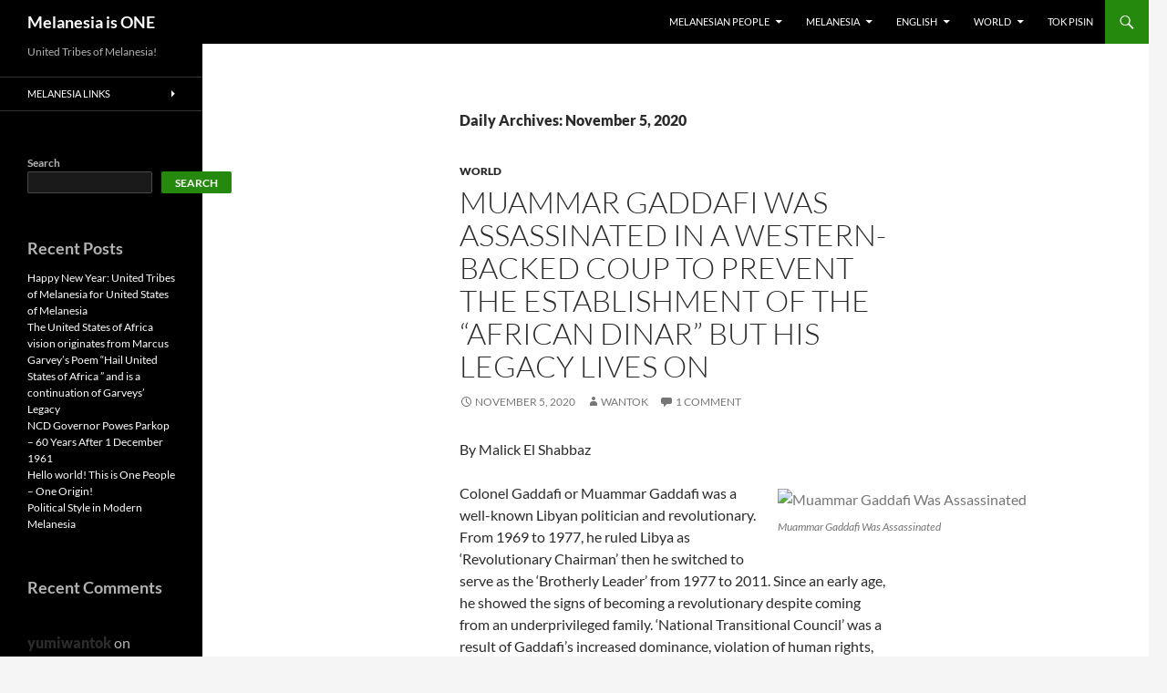

--- FILE ---
content_type: text/html; charset=UTF-8
request_url: https://melanesia.one/2020/11/05/
body_size: 59299
content:
<!DOCTYPE html>
<html lang="en-US">
<head>
	<meta charset="UTF-8">
	<meta name="viewport" content="width=device-width, initial-scale=1.0">
	<title>05 | November | 2020 | Melanesia is ONE</title>
	<link rel="profile" href="https://gmpg.org/xfn/11">
	<link rel="pingback" href="https://melanesia.one/1tok/xmlrpc.php">
	<meta name='robots' content='max-image-preview:large' />
<link rel="alternate" type="application/rss+xml" title="Melanesia is ONE &raquo; Feed" href="https://melanesia.one/feed/" />
<link rel="alternate" type="application/rss+xml" title="Melanesia is ONE &raquo; Comments Feed" href="https://melanesia.one/comments/feed/" />
<style id='wp-img-auto-sizes-contain-inline-css'>
img:is([sizes=auto i],[sizes^="auto," i]){contain-intrinsic-size:3000px 1500px}
/*# sourceURL=wp-img-auto-sizes-contain-inline-css */
</style>
<style id='wp-emoji-styles-inline-css'>

	img.wp-smiley, img.emoji {
		display: inline !important;
		border: none !important;
		box-shadow: none !important;
		height: 1em !important;
		width: 1em !important;
		margin: 0 0.07em !important;
		vertical-align: -0.1em !important;
		background: none !important;
		padding: 0 !important;
	}
/*# sourceURL=wp-emoji-styles-inline-css */
</style>
<link rel='stylesheet' id='wp-block-library-css' href='https://melanesia.one/1tok/wp-includes/css/dist/block-library/style.min.css?ver=6.9' media='all' />
<style id='wp-block-library-theme-inline-css'>
.wp-block-audio :where(figcaption){color:#555;font-size:13px;text-align:center}.is-dark-theme .wp-block-audio :where(figcaption){color:#ffffffa6}.wp-block-audio{margin:0 0 1em}.wp-block-code{border:1px solid #ccc;border-radius:4px;font-family:Menlo,Consolas,monaco,monospace;padding:.8em 1em}.wp-block-embed :where(figcaption){color:#555;font-size:13px;text-align:center}.is-dark-theme .wp-block-embed :where(figcaption){color:#ffffffa6}.wp-block-embed{margin:0 0 1em}.blocks-gallery-caption{color:#555;font-size:13px;text-align:center}.is-dark-theme .blocks-gallery-caption{color:#ffffffa6}:root :where(.wp-block-image figcaption){color:#555;font-size:13px;text-align:center}.is-dark-theme :root :where(.wp-block-image figcaption){color:#ffffffa6}.wp-block-image{margin:0 0 1em}.wp-block-pullquote{border-bottom:4px solid;border-top:4px solid;color:currentColor;margin-bottom:1.75em}.wp-block-pullquote :where(cite),.wp-block-pullquote :where(footer),.wp-block-pullquote__citation{color:currentColor;font-size:.8125em;font-style:normal;text-transform:uppercase}.wp-block-quote{border-left:.25em solid;margin:0 0 1.75em;padding-left:1em}.wp-block-quote cite,.wp-block-quote footer{color:currentColor;font-size:.8125em;font-style:normal;position:relative}.wp-block-quote:where(.has-text-align-right){border-left:none;border-right:.25em solid;padding-left:0;padding-right:1em}.wp-block-quote:where(.has-text-align-center){border:none;padding-left:0}.wp-block-quote.is-large,.wp-block-quote.is-style-large,.wp-block-quote:where(.is-style-plain){border:none}.wp-block-search .wp-block-search__label{font-weight:700}.wp-block-search__button{border:1px solid #ccc;padding:.375em .625em}:where(.wp-block-group.has-background){padding:1.25em 2.375em}.wp-block-separator.has-css-opacity{opacity:.4}.wp-block-separator{border:none;border-bottom:2px solid;margin-left:auto;margin-right:auto}.wp-block-separator.has-alpha-channel-opacity{opacity:1}.wp-block-separator:not(.is-style-wide):not(.is-style-dots){width:100px}.wp-block-separator.has-background:not(.is-style-dots){border-bottom:none;height:1px}.wp-block-separator.has-background:not(.is-style-wide):not(.is-style-dots){height:2px}.wp-block-table{margin:0 0 1em}.wp-block-table td,.wp-block-table th{word-break:normal}.wp-block-table :where(figcaption){color:#555;font-size:13px;text-align:center}.is-dark-theme .wp-block-table :where(figcaption){color:#ffffffa6}.wp-block-video :where(figcaption){color:#555;font-size:13px;text-align:center}.is-dark-theme .wp-block-video :where(figcaption){color:#ffffffa6}.wp-block-video{margin:0 0 1em}:root :where(.wp-block-template-part.has-background){margin-bottom:0;margin-top:0;padding:1.25em 2.375em}
/*# sourceURL=/wp-includes/css/dist/block-library/theme.min.css */
</style>
<style id='classic-theme-styles-inline-css'>
/*! This file is auto-generated */
.wp-block-button__link{color:#fff;background-color:#32373c;border-radius:9999px;box-shadow:none;text-decoration:none;padding:calc(.667em + 2px) calc(1.333em + 2px);font-size:1.125em}.wp-block-file__button{background:#32373c;color:#fff;text-decoration:none}
/*# sourceURL=/wp-includes/css/classic-themes.min.css */
</style>
<style id='global-styles-inline-css'>
:root{--wp--preset--aspect-ratio--square: 1;--wp--preset--aspect-ratio--4-3: 4/3;--wp--preset--aspect-ratio--3-4: 3/4;--wp--preset--aspect-ratio--3-2: 3/2;--wp--preset--aspect-ratio--2-3: 2/3;--wp--preset--aspect-ratio--16-9: 16/9;--wp--preset--aspect-ratio--9-16: 9/16;--wp--preset--color--black: #000;--wp--preset--color--cyan-bluish-gray: #abb8c3;--wp--preset--color--white: #fff;--wp--preset--color--pale-pink: #f78da7;--wp--preset--color--vivid-red: #cf2e2e;--wp--preset--color--luminous-vivid-orange: #ff6900;--wp--preset--color--luminous-vivid-amber: #fcb900;--wp--preset--color--light-green-cyan: #7bdcb5;--wp--preset--color--vivid-green-cyan: #00d084;--wp--preset--color--pale-cyan-blue: #8ed1fc;--wp--preset--color--vivid-cyan-blue: #0693e3;--wp--preset--color--vivid-purple: #9b51e0;--wp--preset--color--green: #24890d;--wp--preset--color--dark-gray: #2b2b2b;--wp--preset--color--medium-gray: #767676;--wp--preset--color--light-gray: #f5f5f5;--wp--preset--gradient--vivid-cyan-blue-to-vivid-purple: linear-gradient(135deg,rgb(6,147,227) 0%,rgb(155,81,224) 100%);--wp--preset--gradient--light-green-cyan-to-vivid-green-cyan: linear-gradient(135deg,rgb(122,220,180) 0%,rgb(0,208,130) 100%);--wp--preset--gradient--luminous-vivid-amber-to-luminous-vivid-orange: linear-gradient(135deg,rgb(252,185,0) 0%,rgb(255,105,0) 100%);--wp--preset--gradient--luminous-vivid-orange-to-vivid-red: linear-gradient(135deg,rgb(255,105,0) 0%,rgb(207,46,46) 100%);--wp--preset--gradient--very-light-gray-to-cyan-bluish-gray: linear-gradient(135deg,rgb(238,238,238) 0%,rgb(169,184,195) 100%);--wp--preset--gradient--cool-to-warm-spectrum: linear-gradient(135deg,rgb(74,234,220) 0%,rgb(151,120,209) 20%,rgb(207,42,186) 40%,rgb(238,44,130) 60%,rgb(251,105,98) 80%,rgb(254,248,76) 100%);--wp--preset--gradient--blush-light-purple: linear-gradient(135deg,rgb(255,206,236) 0%,rgb(152,150,240) 100%);--wp--preset--gradient--blush-bordeaux: linear-gradient(135deg,rgb(254,205,165) 0%,rgb(254,45,45) 50%,rgb(107,0,62) 100%);--wp--preset--gradient--luminous-dusk: linear-gradient(135deg,rgb(255,203,112) 0%,rgb(199,81,192) 50%,rgb(65,88,208) 100%);--wp--preset--gradient--pale-ocean: linear-gradient(135deg,rgb(255,245,203) 0%,rgb(182,227,212) 50%,rgb(51,167,181) 100%);--wp--preset--gradient--electric-grass: linear-gradient(135deg,rgb(202,248,128) 0%,rgb(113,206,126) 100%);--wp--preset--gradient--midnight: linear-gradient(135deg,rgb(2,3,129) 0%,rgb(40,116,252) 100%);--wp--preset--font-size--small: 13px;--wp--preset--font-size--medium: 20px;--wp--preset--font-size--large: 36px;--wp--preset--font-size--x-large: 42px;--wp--preset--spacing--20: 0.44rem;--wp--preset--spacing--30: 0.67rem;--wp--preset--spacing--40: 1rem;--wp--preset--spacing--50: 1.5rem;--wp--preset--spacing--60: 2.25rem;--wp--preset--spacing--70: 3.38rem;--wp--preset--spacing--80: 5.06rem;--wp--preset--shadow--natural: 6px 6px 9px rgba(0, 0, 0, 0.2);--wp--preset--shadow--deep: 12px 12px 50px rgba(0, 0, 0, 0.4);--wp--preset--shadow--sharp: 6px 6px 0px rgba(0, 0, 0, 0.2);--wp--preset--shadow--outlined: 6px 6px 0px -3px rgb(255, 255, 255), 6px 6px rgb(0, 0, 0);--wp--preset--shadow--crisp: 6px 6px 0px rgb(0, 0, 0);}:where(.is-layout-flex){gap: 0.5em;}:where(.is-layout-grid){gap: 0.5em;}body .is-layout-flex{display: flex;}.is-layout-flex{flex-wrap: wrap;align-items: center;}.is-layout-flex > :is(*, div){margin: 0;}body .is-layout-grid{display: grid;}.is-layout-grid > :is(*, div){margin: 0;}:where(.wp-block-columns.is-layout-flex){gap: 2em;}:where(.wp-block-columns.is-layout-grid){gap: 2em;}:where(.wp-block-post-template.is-layout-flex){gap: 1.25em;}:where(.wp-block-post-template.is-layout-grid){gap: 1.25em;}.has-black-color{color: var(--wp--preset--color--black) !important;}.has-cyan-bluish-gray-color{color: var(--wp--preset--color--cyan-bluish-gray) !important;}.has-white-color{color: var(--wp--preset--color--white) !important;}.has-pale-pink-color{color: var(--wp--preset--color--pale-pink) !important;}.has-vivid-red-color{color: var(--wp--preset--color--vivid-red) !important;}.has-luminous-vivid-orange-color{color: var(--wp--preset--color--luminous-vivid-orange) !important;}.has-luminous-vivid-amber-color{color: var(--wp--preset--color--luminous-vivid-amber) !important;}.has-light-green-cyan-color{color: var(--wp--preset--color--light-green-cyan) !important;}.has-vivid-green-cyan-color{color: var(--wp--preset--color--vivid-green-cyan) !important;}.has-pale-cyan-blue-color{color: var(--wp--preset--color--pale-cyan-blue) !important;}.has-vivid-cyan-blue-color{color: var(--wp--preset--color--vivid-cyan-blue) !important;}.has-vivid-purple-color{color: var(--wp--preset--color--vivid-purple) !important;}.has-black-background-color{background-color: var(--wp--preset--color--black) !important;}.has-cyan-bluish-gray-background-color{background-color: var(--wp--preset--color--cyan-bluish-gray) !important;}.has-white-background-color{background-color: var(--wp--preset--color--white) !important;}.has-pale-pink-background-color{background-color: var(--wp--preset--color--pale-pink) !important;}.has-vivid-red-background-color{background-color: var(--wp--preset--color--vivid-red) !important;}.has-luminous-vivid-orange-background-color{background-color: var(--wp--preset--color--luminous-vivid-orange) !important;}.has-luminous-vivid-amber-background-color{background-color: var(--wp--preset--color--luminous-vivid-amber) !important;}.has-light-green-cyan-background-color{background-color: var(--wp--preset--color--light-green-cyan) !important;}.has-vivid-green-cyan-background-color{background-color: var(--wp--preset--color--vivid-green-cyan) !important;}.has-pale-cyan-blue-background-color{background-color: var(--wp--preset--color--pale-cyan-blue) !important;}.has-vivid-cyan-blue-background-color{background-color: var(--wp--preset--color--vivid-cyan-blue) !important;}.has-vivid-purple-background-color{background-color: var(--wp--preset--color--vivid-purple) !important;}.has-black-border-color{border-color: var(--wp--preset--color--black) !important;}.has-cyan-bluish-gray-border-color{border-color: var(--wp--preset--color--cyan-bluish-gray) !important;}.has-white-border-color{border-color: var(--wp--preset--color--white) !important;}.has-pale-pink-border-color{border-color: var(--wp--preset--color--pale-pink) !important;}.has-vivid-red-border-color{border-color: var(--wp--preset--color--vivid-red) !important;}.has-luminous-vivid-orange-border-color{border-color: var(--wp--preset--color--luminous-vivid-orange) !important;}.has-luminous-vivid-amber-border-color{border-color: var(--wp--preset--color--luminous-vivid-amber) !important;}.has-light-green-cyan-border-color{border-color: var(--wp--preset--color--light-green-cyan) !important;}.has-vivid-green-cyan-border-color{border-color: var(--wp--preset--color--vivid-green-cyan) !important;}.has-pale-cyan-blue-border-color{border-color: var(--wp--preset--color--pale-cyan-blue) !important;}.has-vivid-cyan-blue-border-color{border-color: var(--wp--preset--color--vivid-cyan-blue) !important;}.has-vivid-purple-border-color{border-color: var(--wp--preset--color--vivid-purple) !important;}.has-vivid-cyan-blue-to-vivid-purple-gradient-background{background: var(--wp--preset--gradient--vivid-cyan-blue-to-vivid-purple) !important;}.has-light-green-cyan-to-vivid-green-cyan-gradient-background{background: var(--wp--preset--gradient--light-green-cyan-to-vivid-green-cyan) !important;}.has-luminous-vivid-amber-to-luminous-vivid-orange-gradient-background{background: var(--wp--preset--gradient--luminous-vivid-amber-to-luminous-vivid-orange) !important;}.has-luminous-vivid-orange-to-vivid-red-gradient-background{background: var(--wp--preset--gradient--luminous-vivid-orange-to-vivid-red) !important;}.has-very-light-gray-to-cyan-bluish-gray-gradient-background{background: var(--wp--preset--gradient--very-light-gray-to-cyan-bluish-gray) !important;}.has-cool-to-warm-spectrum-gradient-background{background: var(--wp--preset--gradient--cool-to-warm-spectrum) !important;}.has-blush-light-purple-gradient-background{background: var(--wp--preset--gradient--blush-light-purple) !important;}.has-blush-bordeaux-gradient-background{background: var(--wp--preset--gradient--blush-bordeaux) !important;}.has-luminous-dusk-gradient-background{background: var(--wp--preset--gradient--luminous-dusk) !important;}.has-pale-ocean-gradient-background{background: var(--wp--preset--gradient--pale-ocean) !important;}.has-electric-grass-gradient-background{background: var(--wp--preset--gradient--electric-grass) !important;}.has-midnight-gradient-background{background: var(--wp--preset--gradient--midnight) !important;}.has-small-font-size{font-size: var(--wp--preset--font-size--small) !important;}.has-medium-font-size{font-size: var(--wp--preset--font-size--medium) !important;}.has-large-font-size{font-size: var(--wp--preset--font-size--large) !important;}.has-x-large-font-size{font-size: var(--wp--preset--font-size--x-large) !important;}
:where(.wp-block-post-template.is-layout-flex){gap: 1.25em;}:where(.wp-block-post-template.is-layout-grid){gap: 1.25em;}
:where(.wp-block-term-template.is-layout-flex){gap: 1.25em;}:where(.wp-block-term-template.is-layout-grid){gap: 1.25em;}
:where(.wp-block-columns.is-layout-flex){gap: 2em;}:where(.wp-block-columns.is-layout-grid){gap: 2em;}
:root :where(.wp-block-pullquote){font-size: 1.5em;line-height: 1.6;}
/*# sourceURL=global-styles-inline-css */
</style>
<link rel='stylesheet' id='twentyfourteen-lato-css' href='https://melanesia.one/1tok/wp-content/themes/twentyfourteen/fonts/font-lato.css?ver=20230328' media='all' />
<link rel='stylesheet' id='genericons-css' href='https://melanesia.one/1tok/wp-content/themes/twentyfourteen/genericons/genericons.css?ver=20251101' media='all' />
<link rel='stylesheet' id='twentyfourteen-style-css' href='https://melanesia.one/1tok/wp-content/themes/twentyfourteen/style.css?ver=20251202' media='all' />
<link rel='stylesheet' id='twentyfourteen-block-style-css' href='https://melanesia.one/1tok/wp-content/themes/twentyfourteen/css/blocks.css?ver=20250715' media='all' />
<script src="https://melanesia.one/1tok/wp-includes/js/jquery/jquery.min.js?ver=3.7.1" id="jquery-core-js"></script>
<script src="https://melanesia.one/1tok/wp-includes/js/jquery/jquery-migrate.min.js?ver=3.4.1" id="jquery-migrate-js"></script>
<script src="https://melanesia.one/1tok/wp-content/themes/twentyfourteen/js/functions.js?ver=20250729" id="twentyfourteen-script-js" defer data-wp-strategy="defer"></script>
<link rel="https://api.w.org/" href="https://melanesia.one/wp-json/" /><link rel="EditURI" type="application/rsd+xml" title="RSD" href="https://melanesia.one/1tok/xmlrpc.php?rsd" />
<meta name="generator" content="WordPress 6.9" />
<meta name="generator" content="Elementor 3.34.0; features: e_font_icon_svg, additional_custom_breakpoints; settings: css_print_method-external, google_font-enabled, font_display-swap">
			<style>
				.e-con.e-parent:nth-of-type(n+4):not(.e-lazyloaded):not(.e-no-lazyload),
				.e-con.e-parent:nth-of-type(n+4):not(.e-lazyloaded):not(.e-no-lazyload) * {
					background-image: none !important;
				}
				@media screen and (max-height: 1024px) {
					.e-con.e-parent:nth-of-type(n+3):not(.e-lazyloaded):not(.e-no-lazyload),
					.e-con.e-parent:nth-of-type(n+3):not(.e-lazyloaded):not(.e-no-lazyload) * {
						background-image: none !important;
					}
				}
				@media screen and (max-height: 640px) {
					.e-con.e-parent:nth-of-type(n+2):not(.e-lazyloaded):not(.e-no-lazyload),
					.e-con.e-parent:nth-of-type(n+2):not(.e-lazyloaded):not(.e-no-lazyload) * {
						background-image: none !important;
					}
				}
			</style>
			<link rel="icon" href="https://melanesia.one/1tok/wp-content/uploads/2025/12/bbc.ico" sizes="32x32" />
<link rel="icon" href="https://melanesia.one/1tok/wp-content/uploads/2025/12/bbc.ico" sizes="192x192" />
<link rel="apple-touch-icon" href="https://melanesia.one/1tok/wp-content/uploads/2025/12/bbc.ico" />
<meta name="msapplication-TileImage" content="https://melanesia.one/1tok/wp-content/uploads/2025/12/bbc.ico" />
</head>

<body class="archive date wp-custom-logo wp-embed-responsive wp-theme-twentyfourteen group-blog masthead-fixed list-view full-width elementor-default elementor-kit-3715">
<a class="screen-reader-text skip-link" href="#content">
	Skip to content</a>
<div id="page" class="hfeed site">
		
	<header id="masthead" class="site-header">
		<div class="header-main">
							<h1 class="site-title"><a href="https://melanesia.one/" rel="home" >Melanesia is ONE</a></h1>
			
			<div class="search-toggle">
				<a href="#search-container" class="screen-reader-text" aria-expanded="false" aria-controls="search-container">
					Search				</a>
			</div>

			<nav id="primary-navigation" class="site-navigation primary-navigation">
				<button class="menu-toggle">Primary Menu</button>
				<div class="menu-menu-2-container"><ul id="primary-menu" class="nav-menu"><li id="menu-item-726" class="menu-item menu-item-type-taxonomy menu-item-object-category menu-item-has-children menu-item-726"><a href="https://melanesia.one/en/melanesian-people/">Melanesian People</a>
<ul class="sub-menu">
	<li id="menu-item-3684" class="menu-item menu-item-type-post_type menu-item-object-page menu-item-3684"><a href="https://melanesia.one/vision-mission-and-objectives/melanesian-socialism.html">Melanesian socialism</a></li>
	<li id="menu-item-3685" class="menu-item menu-item-type-post_type menu-item-object-page menu-item-3685"><a href="https://melanesia.one/colonialism-in-melanesia.html">Colonialism in Melanesia</a></li>
	<li id="menu-item-739" class="menu-item menu-item-type-taxonomy menu-item-object-category menu-item-739"><a href="https://melanesia.one/polynesia/">Polynesia</a></li>
	<li id="menu-item-743" class="menu-item menu-item-type-taxonomy menu-item-object-category menu-item-743"><a href="https://melanesia.one/en/tribal-chiefs/">Tribal Chiefs</a></li>
</ul>
</li>
<li id="menu-item-11" class="menu-item menu-item-type-taxonomy menu-item-object-category menu-item-has-children menu-item-11"><a href="https://melanesia.one/melanesia/">Melanesia</a>
<ul class="sub-menu">
	<li id="menu-item-9" class="menu-item menu-item-type-taxonomy menu-item-object-category menu-item-has-children menu-item-9"><a href="https://melanesia.one/the-melanesian-way/">The Melanesian Way</a>
	<ul class="sub-menu">
		<li id="menu-item-7" class="menu-item menu-item-type-taxonomy menu-item-object-category menu-item-7"><a href="https://melanesia.one/the-melanesian-way/nature-speaks/">Nature Speaks</a></li>
		<li id="menu-item-566" class="menu-item menu-item-type-taxonomy menu-item-object-category menu-item-566"><a href="https://melanesia.one/the-melanesian-way/nature-care/">Nature Care</a></li>
	</ul>
</li>
	<li id="menu-item-8" class="menu-item menu-item-type-taxonomy menu-item-object-category menu-item-8"><a href="https://melanesia.one/melanesia/development-projects/">Development Projects</a></li>
	<li id="menu-item-568" class="menu-item menu-item-type-taxonomy menu-item-object-category menu-item-568"><a href="https://melanesia.one/melanesia/melanesia-free-trade/">Melanesia Free Trade</a></li>
</ul>
</li>
<li id="menu-item-730" class="menu-item menu-item-type-taxonomy menu-item-object-category menu-item-has-children menu-item-730"><a href="https://melanesia.one/en/">English</a>
<ul class="sub-menu">
	<li id="menu-item-735" class="menu-item menu-item-type-taxonomy menu-item-object-category menu-item-735"><a href="https://melanesia.one/en/melanesian-people/">Melanesian People</a></li>
	<li id="menu-item-736" class="menu-item menu-item-type-taxonomy menu-item-object-category menu-item-736"><a href="https://melanesia.one/en/modernization/">Modernization</a></li>
	<li id="menu-item-737" class="menu-item menu-item-type-taxonomy menu-item-object-category menu-item-737"><a href="https://melanesia.one/en/tribal-chiefs/">Tribal Chiefs</a></li>
	<li id="menu-item-738" class="menu-item menu-item-type-taxonomy menu-item-object-category menu-item-738"><a href="https://melanesia.one/id/">Indonesian</a></li>
	<li id="menu-item-3687" class="menu-item menu-item-type-post_type menu-item-object-page menu-item-3687"><a href="https://melanesia.one/vision-mission-and-objectives/melanesian-socialism.html">Melanesian socialism</a></li>
	<li id="menu-item-3686" class="menu-item menu-item-type-post_type menu-item-object-page menu-item-has-children menu-item-3686"><a href="https://melanesia.one/vision-mission-and-objectives.html">Vision, Mission, and Objectives</a>
	<ul class="sub-menu">
		<li id="menu-item-3688" class="menu-item menu-item-type-post_type menu-item-object-page menu-item-3688"><a href="https://melanesia.one/melanesian-independence-declaration.html">Melanesian Independence Declaration</a></li>
	</ul>
</li>
</ul>
</li>
<li id="menu-item-6" class="menu-item menu-item-type-taxonomy menu-item-object-category menu-item-has-children menu-item-6"><a href="https://melanesia.one/world/">World</a>
<ul class="sub-menu">
	<li id="menu-item-567" class="menu-item menu-item-type-taxonomy menu-item-object-category menu-item-567"><a href="https://melanesia.one/asia-oceania/">Asia Oceania</a></li>
	<li id="menu-item-10" class="menu-item menu-item-type-taxonomy menu-item-object-category menu-item-10"><a href="https://melanesia.one/melanesia-network/">Melanesia Network</a></li>
</ul>
</li>
<li id="menu-item-744" class="menu-item menu-item-type-taxonomy menu-item-object-category menu-item-744"><a href="https://melanesia.one/tok-pisin/">Tok Pisin</a></li>
</ul></div>			</nav>
		</div>

		<div id="search-container" class="search-box-wrapper hide">
			<div class="search-box">
				<form role="search" method="get" class="search-form" action="https://melanesia.one/">
				<label>
					<span class="screen-reader-text">Search for:</span>
					<input type="search" class="search-field" placeholder="Search &hellip;" value="" name="s" />
				</label>
				<input type="submit" class="search-submit" value="Search" />
			</form>			</div>
		</div>
	</header><!-- #masthead -->

	<div id="main" class="site-main">

	<section id="primary" class="content-area">
		<div id="content" class="site-content" role="main">

			
			<header class="page-header">
				<h1 class="page-title">
					Daily Archives: November 5, 2020				</h1>
			</header><!-- .page-header -->

				
<article id="post-680" class="post-680 post type-post status-publish format-standard has-post-thumbnail hentry category-world tag-africa tag-african-union tag-assasination tag-world-leaders">
	
	<a class="post-thumbnail" href="https://melanesia.one/2020/11/muammar-gaddafi-was-assassinated-in-a-western-backed-coup-to-prevent-the-establishment-of-the-african-dinar-but-his-legacy-lives-on.html/" aria-hidden="true">
				</a>

			
	<header class="entry-header">
				<div class="entry-meta">
			<span class="cat-links"><a href="https://melanesia.one/world/" rel="category tag">World</a></span>
		</div>
			<h1 class="entry-title"><a href="https://melanesia.one/2020/11/muammar-gaddafi-was-assassinated-in-a-western-backed-coup-to-prevent-the-establishment-of-the-african-dinar-but-his-legacy-lives-on.html/" rel="bookmark">Muammar Gaddafi Was Assassinated In A Western-Backed Coup To Prevent The Establishment Of The “African Dinar” But His Legacy Lives On</a></h1>
		<div class="entry-meta">
			<span class="entry-date"><a href="https://melanesia.one/2020/11/muammar-gaddafi-was-assassinated-in-a-western-backed-coup-to-prevent-the-establishment-of-the-african-dinar-but-his-legacy-lives-on.html/" rel="bookmark"><time class="entry-date" datetime="2020-11-05T01:22:35+00:00">November 5, 2020</time></a></span> <span class="byline"><span class="author vcard"><a class="url fn n" href="https://melanesia.one/author/wantok/" rel="author">wantok</a></span></span>			<span class="comments-link"><a href="https://melanesia.one/2020/11/muammar-gaddafi-was-assassinated-in-a-western-backed-coup-to-prevent-the-establishment-of-the-african-dinar-but-his-legacy-lives-on.html/#comments">1 Comment</a></span>
						</div><!-- .entry-meta -->
	</header><!-- .entry-header -->

		<div class="entry-content">
		<p>By Malick El Shabbaz</p>
<figure id="attachment_682" aria-describedby="caption-attachment-682" style="width: 293px" class="wp-caption alignright"><img fetchpriority="high" decoding="async" class="size-full wp-image-682" src="http://localhost/autogrids/wp-content/uploads/2020/11/Gaddafi13.jpg" alt="Muammar Gaddafi Was Assassinated" width="293" height="172" /><figcaption id="caption-attachment-682" class="wp-caption-text">Muammar Gaddafi Was Assassinated</figcaption></figure>
<p>Colonel Gaddafi or Muammar Gaddafi was a well-known Libyan politician and revolutionary. From 1969 to 1977, he ruled Libya as ‘Revolutionary Chairman’ then he switched to serve as the ‘Brotherly Leader’ from 1977 to 2011. Since an early age, he showed the signs of becoming a revolutionary despite coming from an underprivileged family. ‘National Transitional Council’ was a result of Gaddafi’s increased dominance, violation of human rights, and support to international terrorism that eventually dethroned Gaddafi and led to his untimely demise.</p>
<p>Libya descended into chaos since the fall of Muamar Gaddafi and western powers been scrambling over Libya’s natural resources which Gaddafi protected.</p>
<p>Muammar Gaddafi was assassinated in a western-backed coup to prevent the establishment of the “African Dinar” … A Pan-African Currency backed by African gold and mineral wealth that would undermine the West’s fiat monetary system and alter the global economic and financial environment. The African monetary system proposed by Gaddafi would’ve wiped out poverty from Africa, or at least reduce it’ll reduce poverty drastically across African nations.</p>
<p>Since Gaddafi was assassinated, no African leader speaks about his single African monetary project, a single military force and a single passport for all Africans to move freely around the continent of Africa! That was Gaddafi’s one of the greatest Pan-African goals. Its obvious that the breeds of African leaders we have today are puppets and they can’t summon the courage to challenge the West neo-colonialism and its hegemony in Africa like Gaddafi did. I shall continue to insist that our sovereign African countries work together to achieve the “United States Of Africa” with a single military force, a single currency and a passport for Africans to move freely around . Its better for an African to be hated and killed for having gut like a Lion, than to live cowardly on your knees forever like a sheep!</p>
<p>Muammar Al Gaddafi, your memory lives on in the hearts of Pan-Africanists.</p>
<p>The Lion of the Desert.</p>
	</div><!-- .entry-content -->
	
	<footer class="entry-meta"><span class="tag-links"><a href="https://melanesia.one/tag/africa/" rel="tag">Africa</a><a href="https://melanesia.one/tag/african-union/" rel="tag">African Union</a><a href="https://melanesia.one/tag/assasination/" rel="tag">assasination</a><a href="https://melanesia.one/tag/world-leaders/" rel="tag">World Leaders</a></span></footer></article><!-- #post-680 -->

<article id="post-676" class="post-676 post type-post status-publish format-standard has-post-thumbnail hentry category-world tag-africa tag-ahmed-sekou-toure tag-world-leaders">
	
	<a class="post-thumbnail" href="https://melanesia.one/2020/11/ahmed-sekou-toure-an-indispensable-yet-forgotten-african-heroic-leader.html/" aria-hidden="true">
				</a>

			
	<header class="entry-header">
				<div class="entry-meta">
			<span class="cat-links"><a href="https://melanesia.one/world/" rel="category tag">World</a></span>
		</div>
			<h1 class="entry-title"><a href="https://melanesia.one/2020/11/ahmed-sekou-toure-an-indispensable-yet-forgotten-african-heroic-leader.html/" rel="bookmark">Ahmed Sekou Toure: An Indispensable Yet Forgotten African Heroic Leader</a></h1>
		<div class="entry-meta">
			<span class="entry-date"><a href="https://melanesia.one/2020/11/ahmed-sekou-toure-an-indispensable-yet-forgotten-african-heroic-leader.html/" rel="bookmark"><time class="entry-date" datetime="2020-11-05T01:15:28+00:00">November 5, 2020</time></a></span> <span class="byline"><span class="author vcard"><a class="url fn n" href="https://melanesia.one/author/wantok/" rel="author">wantok</a></span></span>			<span class="comments-link"><a href="https://melanesia.one/2020/11/ahmed-sekou-toure-an-indispensable-yet-forgotten-african-heroic-leader.html/#comments">1 Comment</a></span>
						</div><!-- .entry-meta -->
	</header><!-- .entry-header -->

		<div class="entry-content">
		<figure id="attachment_677" aria-describedby="caption-attachment-677" style="width: 300px" class="wp-caption alignleft"><img decoding="async" class="size-medium wp-image-677" src="http://localhost/autogrids/wp-content/uploads/2020/11/67903_GettyImages56229330_1575642131857-300x169.jpg" alt="Ahmed Sekou Toure" width="300" height="169" /><figcaption id="caption-attachment-677" class="wp-caption-text">Ahmed Sekou Toure</figcaption></figure>
<p>Ahmed Sekou Toure, who was the leader of the Democratic Party of Guinea, was the president of Guinea after its independence and his revolutionary stance was deeply rooted in radical socialism. He opposed the De Gaulle referendum in 1958 and that was the turning point in the crumbling of the old French West African Federation. He was born in January 9th 1922, and died in 26th March 1984 while receiving treatment in the US</p>
<p>He was a Guinean politician and a Pan Africanist who played a key role in the African independence movement. As the first president of Guinea, he led his country to gain its independence from France in 1958. He was known as a charismatic and radical figure in Africa’s post-colonial history.</p>
<p>Toure’s activism for independence and decolonization efforts calumniated into Independence in 1958, when an overwhelming population of Guinea voted in favour of independence, rejecting French President Charles de Gaulle’s offer of joining a new federal community.</p>
<p>Toure’s words regarding de Gaulle’s offer strongly resonated across the Guinean public. He famously said: ”Guinea prefers poverty in freedom than riches in slavery.” It was a comment that angered de Gaulle.</p>
<p>”Then all you have to do is to vote ‘no’. I pledge myself that nobody will stand in the way of your independence,” Gaulle said in response to Toure’s assertion.</p>
<p>Guinea became the first independent French-speaking state in Africa and it was the only country which did not accept the proposal of the French president.</p>
<p>In 1958, Toure became the first president of what became known as The Republic of Guinea.</p>
<p>The French reacted by recalling all their professional people and civil servants and by removing all transportable equipment. As France threatened Toure and Guinea through economic pressure, Toure accepted support from the communist bloc and at the same time sought help from Western nations.</p>
<h3>Sekou Toure’s Background:</h3>
<p>Born in 1922 in Faranah, Guinea, Toure came from humble origins. His parents were uneducated and poor. Some sources say he was the grandson of Samory Toure, the legendary leader who resisted France in the late 19th Century.</p>
<p>Toure practiced the Muslim faith from his childhood, attending a Koranic school as well as French primary schools. At the age of 14, he displayed the spark of political activism as he led a student revolt against a French Technical school at Conakry from where he was later dismissed.</p>
<p>In 1940, he started working as a clerk at a company called Niger Français. In the following year he took an administrative assignment in the postal service where his interest in labour movement started increasing. Toure formed close ties with senior labour leaders and organised 76 days of the first successful strike in French-controlled Western Africa.</p>
<p>Then, in 1945, he became secretary-general of the Post and Telecommunications Workers’ Union and participated in the foundation of the Federation of Workers’ Union of Guinea which was linked to the World Federation of Trade Unions. He eventually became the vice president of the union.</p>
<p>In order to realise his aim in politics, Toure helped Felix Houphouet of Ivory Coast to form the African Democratic Rally in 1946. A strong orator, he was elected to the French National Assembly in 1951 as the representative of Guinea. How was prevented from taking his seat in the assembly, however.</p>
<p>He was re-elected in the following year but again prevented from taking his seat. When he was elected as mayor of Conakry by getting a majority of votes in 1955, he was finally permitted to take his place in the National Assembly.</p>
<p>Once he became president of Guinea, he worked toward establishing unity with Ghana but couldn’t achieve much on that front. In 1966, when Ghana’s President Kwame Nkrumah was ousted in 1966, Toure gave him asylum. He then faced a failed attack from its neighbour; Portuguese Guinea (today Guinea Bissau). Soon after he started intimidation policies against the opposition.</p>
<p>In post-independence Ghana, Toure won most elections, ruling the country for 26 years. Despite taking a tough stance against opposition parties, he was known as a genial leader on the international stage.</p>
<p>He was tasked with leading the mediation board of the Organization of Islamic Cooperation during the Iraq-Iran war. He became a powerful figure in the Organization of African Unity and played a vital role in the France-Africa summit which took place in France.</p>
<p>In 1984, he died during heart surgery in Cleveland, United States.</p>
<p>Some of his published books are: La Revolution et l’unite populaire (1946; Revolution and People Unity); Les poemes militants (1964; Militant Poems).</p>
<h3>Below are some of his memorable quotes:</h3>
<blockquote><p>“An African statesman is not a naked boy begging from rich capitalists.”<br />
“Without being Communists, we believe that the analytical qualities of Marxism and the organization of the people are methods especially well-suited for our country.”</p></blockquote>
<p>Ahmed Sékou Touré, first president of Guinea, as quoted in ‘Guinea: Trouble in Erewhon’, Time, Friday 13 December 1963.</p>
<blockquote><p>“The private trader has a greater sense of responsibility than civil servants, who get paid at the end of each month and only once in a while think of the nation or their own responsibility.”</p></blockquote>
<p>Ahmed Sékou Touré, first president of Guinea, as quoted in ‘Guinea: Trouble in Erewhon’, Time, Friday 13 December 1963.</p>
<blockquote><p>“We ask you therefore, not to judge us or think of us in terms of what we were — or even of what we are — but rather to think of us in terms of history and what we will be tomorrow.”</p></blockquote>
<p>Ahmed Sékou Touré, first president of Guinea, as quoted in Rolf Italiaander’s The New Leaders of Africa, New Jersey, 1961</p>
<blockquote><p>“We should go down to the grassroots of our culture, not to remain there, not to be isolated there, but to draw strength and substance there from, and with whatever additional sources of strength and material we acquire, proceed to set up a new form of society raised to the level of human progress.”</p></blockquote>
<p>Ahmed Sékou Touré, as quoted in Osei Amoah’s A Political Dictionary of Black Quotations, published in London, 1989.</p>
<blockquote><p>“To take part in the African revolution it is not enough to write a revolutionary song: you must fashion the revolution with the people. And if you fashion it with the people, the songs will come by themselves.”</p></blockquote>
<p>Ahmed Sékou Touré, as quoted in Osei Amoah’s A Political Dictionary of Black Quotations, published in London, 1989.</p>
<blockquote><p>“At sunset when you pray to God, say over and over that each man is a brother and that all men are equal.”</p></blockquote>
<p>Ahmed Sékou Touré, as quoted in Robin Hallett’s, Africa Since 1875, University of Michigan Press, 1974.</p>
<blockquote><p>“We have told you bluntly, Mr President, what the demands of the people are … We have one prime and essential need: our dignity. But there is no dignity without freedom … We prefer freedom in poverty to opulence in slavery.”</p></blockquote>
<p>Ahmed Sékou Touré’s statement to General De Gaulle during the French leaders visit to Guinea in August 1958, as quoted in Robin Hallett’s, Africa Since 1875, University of Michigan Press, 1974.</p>
<blockquote><p>“For the first twenty years, we in Guinea have concentrated on developing the mentality of our people. Now we are ready to move on to other business.”</p></blockquote>
<p>Ahmed Sékou Touré. as quoted in David Lamb’s The Africans, New York 1985.</p>
<blockquote><p>“I don’t know what people mean when they call me the bad child of Africa. Is it that they consider us unbending in the fight against imperialism, against colonialism? If so, we can be proud to be called headstrong. Our wish is to remain a child of Africa unto our death..”</p></blockquote>
<p>Ahmed Sékou Touré, as quoted in David Lamb’s The Africans, New York 1985.</p>
<blockquote><p>“People of Africa, from now on you are reborn in history, because you mobilize yourself in the struggle and because the struggle before you restores to your own eyes and renders to you, justice in the eyes of the world.”</p></blockquote>
<p>Ahmed Sékou Touré, as quoted in ‘The Permanent Struggle’, The Black Scholar, Vol 2 No 7, March 1971.</p>
<blockquote><p>“[T]he political leader is, by virtue of his communion of idea and action with his people, the representative of his people, the representative of a culture.”</p></blockquote>
<p>Ahmed Sékou Touré, as quoted in Molefi Kete Asante and Kariamu Welsh Asante’s African Culture the Rhythms of Unity: The Rhythms of Unity Africa, World Press, October 1989.</p>
<blockquote><p>“In the history of this new Africa which has just come into the world, Liberia has a preeminent place because she has been for each of our peoples the living proof that our liberty was possible. And nobody can ignore the fact that the star which marks the Liberian national emblem has been hanging for more than a century — the sole star that illuminated our night of dominated peoples.”</p></blockquote>
<p>Ahmed Sékou Touré, from his ‘Liberian Independence Day Address’ of 26 July 1960, as quoted in Charles Morrow Wilson’s Liberia: Black Africans in Microcosm, Harper and Row, 1971.</p>
<blockquote><p>“‘People are not born with racial prejudices. For example, children have none. Racial questions are questions of education. Africans learned racism form the European. Is it any wonder that they now think in terms of race — after all they’ve gone through under colonialism?”</p></blockquote>
<p>Ahmed Sékou Touré, first president of Guinea, as quoted in Rolf Italiaander’s The New Leaders of Africa, New Jersey, 1961</p>
<p>Source: <a href="https://usafrikagov.com/ahmed-sekou-toure-an-indispensable-yet-forgotten-african-heroic-leader/" target="_blank" rel="noopener noreferrer">https://usafrikagov.com/</a></p>
	</div><!-- .entry-content -->
	
	<footer class="entry-meta"><span class="tag-links"><a href="https://melanesia.one/tag/africa/" rel="tag">Africa</a><a href="https://melanesia.one/tag/ahmed-sekou-toure/" rel="tag">Ahmed Sekou Toure</a><a href="https://melanesia.one/tag/world-leaders/" rel="tag">World Leaders</a></span></footer></article><!-- #post-676 -->
		</div><!-- #content -->
	</section><!-- #primary -->

<div id="secondary">
		<h2 class="site-description">United Tribes of Melanesia!</h2>
	
		<nav class="navigation site-navigation secondary-navigation">
		<div class="menu-menu-4-container"><ul id="menu-menu-4" class="menu"><li id="menu-item-17" class="menu-item menu-item-type-custom menu-item-object-custom menu-item-has-children menu-item-17"><a href="#">MELANESIA Links</a>
<ul class="sub-menu">
	<li id="menu-item-16" class="menu-item menu-item-type-custom menu-item-object-custom menu-item-16"><a href="https://www.gov.vu/en/">Vanuatu Government</a></li>
	<li id="menu-item-18" class="menu-item menu-item-type-custom menu-item-object-custom menu-item-18"><a href="http://www.parliament.gov.sb/">Parliament of the SI</a></li>
	<li id="menu-item-19" class="menu-item menu-item-type-custom menu-item-object-custom menu-item-19"><a href="http://pmpresssecretariat.com/">SI PM Secretariat</a></li>
	<li id="menu-item-20" class="menu-item menu-item-type-custom menu-item-object-custom menu-item-20"><a href="http://www.fiji.gov.fj/">Fiji Government</a></li>
	<li id="menu-item-21" class="menu-item menu-item-type-custom menu-item-object-custom menu-item-21"><a href="http://www.parliament.gov.pg/">Parliament of PNG</a></li>
	<li id="menu-item-563" class="menu-item menu-item-type-custom menu-item-object-custom menu-item-563"><a href="http://www.msgsec.info/index.php/members/flnks">FLNKS</a></li>
	<li id="menu-item-562" class="menu-item menu-item-type-custom menu-item-object-custom menu-item-562"><a href="http://ulmwp.org">ULMWP</a></li>
</ul>
</li>
</ul></div>	</nav>
	
		<div id="primary-sidebar" class="primary-sidebar widget-area" role="complementary">
		<aside id="block-2" class="widget widget_block widget_search"><form role="search" method="get" action="https://melanesia.one/" class="wp-block-search__button-outside wp-block-search__text-button wp-block-search"    ><label class="wp-block-search__label" for="wp-block-search__input-1" >Search</label><div class="wp-block-search__inside-wrapper" ><input class="wp-block-search__input" id="wp-block-search__input-1" placeholder="" value="" type="search" name="s" required /><button aria-label="Search" class="wp-block-search__button wp-element-button" type="submit" >Search</button></div></form></aside><aside id="block-3" class="widget widget_block"><div class="wp-block-group"><div class="wp-block-group__inner-container is-layout-flow wp-block-group-is-layout-flow"><h2 class="wp-block-heading">Recent Posts</h2><ul class="wp-block-latest-posts__list wp-block-latest-posts"><li><a class="wp-block-latest-posts__post-title" href="https://melanesia.one/2022/01/happy-new-year-united-tribes-of-melanesia-for-united-states-of-melanesia.html/">Happy New Year: United Tribes of Melanesia for United States of Melanesia</a></li>
<li><a class="wp-block-latest-posts__post-title" href="https://melanesia.one/2021/12/the-united-states-of-africa-vision-originates-from-marcus-garveys-poem-hail-united-states-of-africa-and-is-a-continuation-of-garveys-legacy.html/">The United States of Africa vision originates from Marcus Garvey&#8217;s Poem &#8220;Hail United States of Africa &#8221; and is a continuation of Garveys&#8217; Legacy</a></li>
<li><a class="wp-block-latest-posts__post-title" href="https://melanesia.one/2021/12/ncd-governor-powes-parkop-60-years-after-1-december-1961.html/">NCD Governor Powes Parkop &#8211; 60 Years After 1 December 1961</a></li>
<li><a class="wp-block-latest-posts__post-title" href="https://melanesia.one/2021/11/hello-world.html/">Hello world! This is One People &#8211; One Origin!</a></li>
<li><a class="wp-block-latest-posts__post-title" href="https://melanesia.one/2020/12/political-style-in-modern-melanesia.html/">Political Style in Modern Melanesia</a></li>
</ul></div></div></aside><aside id="block-4" class="widget widget_block"><div class="wp-block-group"><div class="wp-block-group__inner-container is-layout-flow wp-block-group-is-layout-flow"><h2 class="wp-block-heading">Recent Comments</h2><ol class="wp-block-latest-comments"><li class="wp-block-latest-comments__comment"><article><footer class="wp-block-latest-comments__comment-meta"><a class="wp-block-latest-comments__comment-author" href="https://melanesia.one/1tok">yumiwantok</a> on <a class="wp-block-latest-comments__comment-link" href="https://melanesia.one/2020/11/ahmed-sekou-toure-an-indispensable-yet-forgotten-african-heroic-leader.html/#comment-248">Ahmed Sekou Toure: An Indispensable Yet Forgotten African Heroic Leader</a></footer></article></li><li class="wp-block-latest-comments__comment"><article><footer class="wp-block-latest-comments__comment-meta"><a class="wp-block-latest-comments__comment-author" href="https://melanesia.one/1tok">yumiwantok</a> on <a class="wp-block-latest-comments__comment-link" href="https://melanesia.one/2020/11/muammar-gaddafi-was-assassinated-in-a-western-backed-coup-to-prevent-the-establishment-of-the-african-dinar-but-his-legacy-lives-on.html/#comment-158">Muammar Gaddafi Was Assassinated In A Western-Backed Coup To Prevent The Establishment Of The “African Dinar” But His Legacy Lives On</a></footer></article></li><li class="wp-block-latest-comments__comment"><article><footer class="wp-block-latest-comments__comment-meta"><a class="wp-block-latest-comments__comment-author" href="https://wordpress.org/">A WordPress Commenter</a> on <a class="wp-block-latest-comments__comment-link" href="https://melanesia.one/2021/11/hello-world.html/#comment-1">Hello world! This is One People &#8211; One Origin!</a></footer></article></li><li class="wp-block-latest-comments__comment"><article><footer class="wp-block-latest-comments__comment-meta"><a class="wp-block-latest-comments__comment-author" href="https://melanesia.one/author/yumiwantok/">wantok</a> on <a class="wp-block-latest-comments__comment-link" href="https://melanesia.one/2017/07/noqu-lewa-by-na-drua.html/#comment-28">Noqu Lewa by Na Drua</a></footer></article></li><li class="wp-block-latest-comments__comment"><article><footer class="wp-block-latest-comments__comment-meta"><a class="wp-block-latest-comments__comment-author" href="https://melanesia.one/author/yumiwantok/">wantok</a> on <a class="wp-block-latest-comments__comment-link" href="https://melanesia.one/2017/07/finn-gruva-overwhelmed.html/#comment-31">Finn Gruva &#8211; Overwhelmed</a></footer></article></li></ol></div></div></aside><aside id="block-5" class="widget widget_block"><div class="wp-block-group"><div class="wp-block-group__inner-container is-layout-flow wp-block-group-is-layout-flow"><h2 class="wp-block-heading">Archives</h2><ul class="wp-block-archives-list wp-block-archives">	<li><a href='https://melanesia.one/2022/01/'>January 2022</a></li>
	<li><a href='https://melanesia.one/2021/12/'>December 2021</a></li>
	<li><a href='https://melanesia.one/2021/11/'>November 2021</a></li>
	<li><a href='https://melanesia.one/2020/12/'>December 2020</a></li>
	<li><a href='https://melanesia.one/2020/11/' aria-current="page">November 2020</a></li>
	<li><a href='https://melanesia.one/2020/10/'>October 2020</a></li>
	<li><a href='https://melanesia.one/2020/03/'>March 2020</a></li>
	<li><a href='https://melanesia.one/2020/02/'>February 2020</a></li>
	<li><a href='https://melanesia.one/2019/12/'>December 2019</a></li>
	<li><a href='https://melanesia.one/2019/11/'>November 2019</a></li>
	<li><a href='https://melanesia.one/2019/10/'>October 2019</a></li>
	<li><a href='https://melanesia.one/2019/09/'>September 2019</a></li>
	<li><a href='https://melanesia.one/2019/08/'>August 2019</a></li>
	<li><a href='https://melanesia.one/2019/07/'>July 2019</a></li>
	<li><a href='https://melanesia.one/2019/06/'>June 2019</a></li>
	<li><a href='https://melanesia.one/2019/03/'>March 2019</a></li>
	<li><a href='https://melanesia.one/2019/02/'>February 2019</a></li>
	<li><a href='https://melanesia.one/2019/01/'>January 2019</a></li>
	<li><a href='https://melanesia.one/2018/12/'>December 2018</a></li>
	<li><a href='https://melanesia.one/2018/11/'>November 2018</a></li>
	<li><a href='https://melanesia.one/2018/10/'>October 2018</a></li>
	<li><a href='https://melanesia.one/2018/09/'>September 2018</a></li>
	<li><a href='https://melanesia.one/2018/08/'>August 2018</a></li>
	<li><a href='https://melanesia.one/2018/07/'>July 2018</a></li>
	<li><a href='https://melanesia.one/2018/06/'>June 2018</a></li>
	<li><a href='https://melanesia.one/2018/05/'>May 2018</a></li>
	<li><a href='https://melanesia.one/2018/04/'>April 2018</a></li>
	<li><a href='https://melanesia.one/2018/03/'>March 2018</a></li>
	<li><a href='https://melanesia.one/2018/01/'>January 2018</a></li>
	<li><a href='https://melanesia.one/2017/12/'>December 2017</a></li>
	<li><a href='https://melanesia.one/2017/11/'>November 2017</a></li>
	<li><a href='https://melanesia.one/2017/09/'>September 2017</a></li>
	<li><a href='https://melanesia.one/2017/08/'>August 2017</a></li>
	<li><a href='https://melanesia.one/2017/07/'>July 2017</a></li>
	<li><a href='https://melanesia.one/2017/06/'>June 2017</a></li>
	<li><a href='https://melanesia.one/2017/05/'>May 2017</a></li>
	<li><a href='https://melanesia.one/2017/04/'>April 2017</a></li>
	<li><a href='https://melanesia.one/2017/03/'>March 2017</a></li>
	<li><a href='https://melanesia.one/2017/02/'>February 2017</a></li>
	<li><a href='https://melanesia.one/2017/01/'>January 2017</a></li>
	<li><a href='https://melanesia.one/2016/10/'>October 2016</a></li>
	<li><a href='https://melanesia.one/2016/09/'>September 2016</a></li>
	<li><a href='https://melanesia.one/2016/08/'>August 2016</a></li>
	<li><a href='https://melanesia.one/2016/07/'>July 2016</a></li>
	<li><a href='https://melanesia.one/2016/06/'>June 2016</a></li>
	<li><a href='https://melanesia.one/2016/05/'>May 2016</a></li>
	<li><a href='https://melanesia.one/2016/03/'>March 2016</a></li>
	<li><a href='https://melanesia.one/2016/02/'>February 2016</a></li>
	<li><a href='https://melanesia.one/2015/11/'>November 2015</a></li>
	<li><a href='https://melanesia.one/2015/10/'>October 2015</a></li>
	<li><a href='https://melanesia.one/2015/07/'>July 2015</a></li>
	<li><a href='https://melanesia.one/2014/08/'>August 2014</a></li>
	<li><a href='https://melanesia.one/2014/03/'>March 2014</a></li>
	<li><a href='https://melanesia.one/2014/02/'>February 2014</a></li>
	<li><a href='https://melanesia.one/2013/11/'>November 2013</a></li>
	<li><a href='https://melanesia.one/2013/09/'>September 2013</a></li>
	<li><a href='https://melanesia.one/2013/06/'>June 2013</a></li>
	<li><a href='https://melanesia.one/2013/01/'>January 2013</a></li>
	<li><a href='https://melanesia.one/2011/06/'>June 2011</a></li>
	<li><a href='https://melanesia.one/2010/06/'>June 2010</a></li>
	<li><a href='https://melanesia.one/2008/03/'>March 2008</a></li>
	<li><a href='https://melanesia.one/1979/12/'>December 1979</a></li>
</ul></div></div></aside><aside id="block-6" class="widget widget_block"><div class="wp-block-group"><div class="wp-block-group__inner-container is-layout-flow wp-block-group-is-layout-flow"><h2 class="wp-block-heading">Categories</h2><ul class="wp-block-categories-list wp-block-categories">	<li class="cat-item cat-item-2"><a href="https://melanesia.one/asia-oceania/">Asia Oceania</a>
</li>
	<li class="cat-item cat-item-8"><a href="https://melanesia.one/melanesia/business-in-melanesia/">Business in Melanesia</a>
</li>
	<li class="cat-item cat-item-392"><a href="https://melanesia.one/concerts/">Concerts</a>
</li>
	<li class="cat-item cat-item-9"><a href="https://melanesia.one/melanesia/development-projects/">Development Projects</a>
</li>
	<li class="cat-item cat-item-393"><a href="https://melanesia.one/en/">English</a>
</li>
	<li class="cat-item cat-item-394"><a href="https://melanesia.one/featured/">Featured</a>
</li>
	<li class="cat-item cat-item-3"><a href="https://melanesia.one/melanesia/">Melanesia</a>
</li>
	<li class="cat-item cat-item-4"><a href="https://melanesia.one/melanesia/melanesia-free-trade/">Melanesia Free Trade</a>
</li>
	<li class="cat-item cat-item-5"><a href="https://melanesia.one/melanesia-network/">Melanesia Network</a>
</li>
	<li class="cat-item cat-item-397"><a href="https://melanesia.one/en/melanesian-people/">Melanesian People</a>
</li>
	<li class="cat-item cat-item-398"><a href="https://melanesia.one/en/modernization/">Modernization</a>
</li>
	<li class="cat-item cat-item-10"><a href="https://melanesia.one/the-melanesian-way/nature-care/">Nature Care</a>
</li>
	<li class="cat-item cat-item-11"><a href="https://melanesia.one/the-melanesian-way/nature-speaks/">Nature Speaks</a>
</li>
	<li class="cat-item cat-item-399"><a href="https://melanesia.one/organisation/">Organisation</a>
</li>
	<li class="cat-item cat-item-400"><a href="https://melanesia.one/personal-stories/">Personal Stories</a>
</li>
	<li class="cat-item cat-item-401"><a href="https://melanesia.one/polynesia/">Polynesia</a>
</li>
	<li class="cat-item cat-item-402"><a href="https://melanesia.one/press-statements/">Press Statements</a>
</li>
	<li class="cat-item cat-item-6"><a href="https://melanesia.one/the-melanesian-way/">The Melanesian Way</a>
</li>
	<li class="cat-item cat-item-404"><a href="https://melanesia.one/en/tribal-chiefs/">Tribal Chiefs</a>
</li>
	<li class="cat-item cat-item-1"><a href="https://melanesia.one/uncategorized/">Uncategorized</a>
</li>
	<li class="cat-item cat-item-406"><a href="https://melanesia.one/west-papua/">West Papua</a>
</li>
	<li class="cat-item cat-item-7"><a href="https://melanesia.one/world/">World</a>
</li>
</ul></div></div></aside>	</div><!-- #primary-sidebar -->
	</div><!-- #secondary -->

		</div><!-- #main -->

		<footer id="colophon" class="site-footer">

			
			<div class="site-info">
												<a href="https://wordpress.org/" class="imprint">
					Proudly powered by WordPress				</a>
			</div><!-- .site-info -->
		</footer><!-- #colophon -->
	</div><!-- #page -->

	<script type="speculationrules">
{"prefetch":[{"source":"document","where":{"and":[{"href_matches":"/*"},{"not":{"href_matches":["/1tok/wp-*.php","/1tok/wp-admin/*","/1tok/wp-content/uploads/*","/1tok/wp-content/*","/1tok/wp-content/plugins/*","/1tok/wp-content/themes/twentyfourteen/*","/*\\?(.+)"]}},{"not":{"selector_matches":"a[rel~=\"nofollow\"]"}},{"not":{"selector_matches":".no-prefetch, .no-prefetch a"}}]},"eagerness":"conservative"}]}
</script>
			<script>
				const lazyloadRunObserver = () => {
					const lazyloadBackgrounds = document.querySelectorAll( `.e-con.e-parent:not(.e-lazyloaded)` );
					const lazyloadBackgroundObserver = new IntersectionObserver( ( entries ) => {
						entries.forEach( ( entry ) => {
							if ( entry.isIntersecting ) {
								let lazyloadBackground = entry.target;
								if( lazyloadBackground ) {
									lazyloadBackground.classList.add( 'e-lazyloaded' );
								}
								lazyloadBackgroundObserver.unobserve( entry.target );
							}
						});
					}, { rootMargin: '200px 0px 200px 0px' } );
					lazyloadBackgrounds.forEach( ( lazyloadBackground ) => {
						lazyloadBackgroundObserver.observe( lazyloadBackground );
					} );
				};
				const events = [
					'DOMContentLoaded',
					'elementor/lazyload/observe',
				];
				events.forEach( ( event ) => {
					document.addEventListener( event, lazyloadRunObserver );
				} );
			</script>
			<script src="https://melanesia.one/1tok/wp-content/plugins/page-links-to/dist/new-tab.js?ver=3.3.7" id="page-links-to-js"></script>
<script id="wp-emoji-settings" type="application/json">
{"baseUrl":"https://s.w.org/images/core/emoji/17.0.2/72x72/","ext":".png","svgUrl":"https://s.w.org/images/core/emoji/17.0.2/svg/","svgExt":".svg","source":{"concatemoji":"https://melanesia.one/1tok/wp-includes/js/wp-emoji-release.min.js?ver=6.9"}}
</script>
<script type="module">
/*! This file is auto-generated */
const a=JSON.parse(document.getElementById("wp-emoji-settings").textContent),o=(window._wpemojiSettings=a,"wpEmojiSettingsSupports"),s=["flag","emoji"];function i(e){try{var t={supportTests:e,timestamp:(new Date).valueOf()};sessionStorage.setItem(o,JSON.stringify(t))}catch(e){}}function c(e,t,n){e.clearRect(0,0,e.canvas.width,e.canvas.height),e.fillText(t,0,0);t=new Uint32Array(e.getImageData(0,0,e.canvas.width,e.canvas.height).data);e.clearRect(0,0,e.canvas.width,e.canvas.height),e.fillText(n,0,0);const a=new Uint32Array(e.getImageData(0,0,e.canvas.width,e.canvas.height).data);return t.every((e,t)=>e===a[t])}function p(e,t){e.clearRect(0,0,e.canvas.width,e.canvas.height),e.fillText(t,0,0);var n=e.getImageData(16,16,1,1);for(let e=0;e<n.data.length;e++)if(0!==n.data[e])return!1;return!0}function u(e,t,n,a){switch(t){case"flag":return n(e,"\ud83c\udff3\ufe0f\u200d\u26a7\ufe0f","\ud83c\udff3\ufe0f\u200b\u26a7\ufe0f")?!1:!n(e,"\ud83c\udde8\ud83c\uddf6","\ud83c\udde8\u200b\ud83c\uddf6")&&!n(e,"\ud83c\udff4\udb40\udc67\udb40\udc62\udb40\udc65\udb40\udc6e\udb40\udc67\udb40\udc7f","\ud83c\udff4\u200b\udb40\udc67\u200b\udb40\udc62\u200b\udb40\udc65\u200b\udb40\udc6e\u200b\udb40\udc67\u200b\udb40\udc7f");case"emoji":return!a(e,"\ud83e\u1fac8")}return!1}function f(e,t,n,a){let r;const o=(r="undefined"!=typeof WorkerGlobalScope&&self instanceof WorkerGlobalScope?new OffscreenCanvas(300,150):document.createElement("canvas")).getContext("2d",{willReadFrequently:!0}),s=(o.textBaseline="top",o.font="600 32px Arial",{});return e.forEach(e=>{s[e]=t(o,e,n,a)}),s}function r(e){var t=document.createElement("script");t.src=e,t.defer=!0,document.head.appendChild(t)}a.supports={everything:!0,everythingExceptFlag:!0},new Promise(t=>{let n=function(){try{var e=JSON.parse(sessionStorage.getItem(o));if("object"==typeof e&&"number"==typeof e.timestamp&&(new Date).valueOf()<e.timestamp+604800&&"object"==typeof e.supportTests)return e.supportTests}catch(e){}return null}();if(!n){if("undefined"!=typeof Worker&&"undefined"!=typeof OffscreenCanvas&&"undefined"!=typeof URL&&URL.createObjectURL&&"undefined"!=typeof Blob)try{var e="postMessage("+f.toString()+"("+[JSON.stringify(s),u.toString(),c.toString(),p.toString()].join(",")+"));",a=new Blob([e],{type:"text/javascript"});const r=new Worker(URL.createObjectURL(a),{name:"wpTestEmojiSupports"});return void(r.onmessage=e=>{i(n=e.data),r.terminate(),t(n)})}catch(e){}i(n=f(s,u,c,p))}t(n)}).then(e=>{for(const n in e)a.supports[n]=e[n],a.supports.everything=a.supports.everything&&a.supports[n],"flag"!==n&&(a.supports.everythingExceptFlag=a.supports.everythingExceptFlag&&a.supports[n]);var t;a.supports.everythingExceptFlag=a.supports.everythingExceptFlag&&!a.supports.flag,a.supports.everything||((t=a.source||{}).concatemoji?r(t.concatemoji):t.wpemoji&&t.twemoji&&(r(t.twemoji),r(t.wpemoji)))});
//# sourceURL=https://melanesia.one/1tok/wp-includes/js/wp-emoji-loader.min.js
</script>
</body>
</html>
